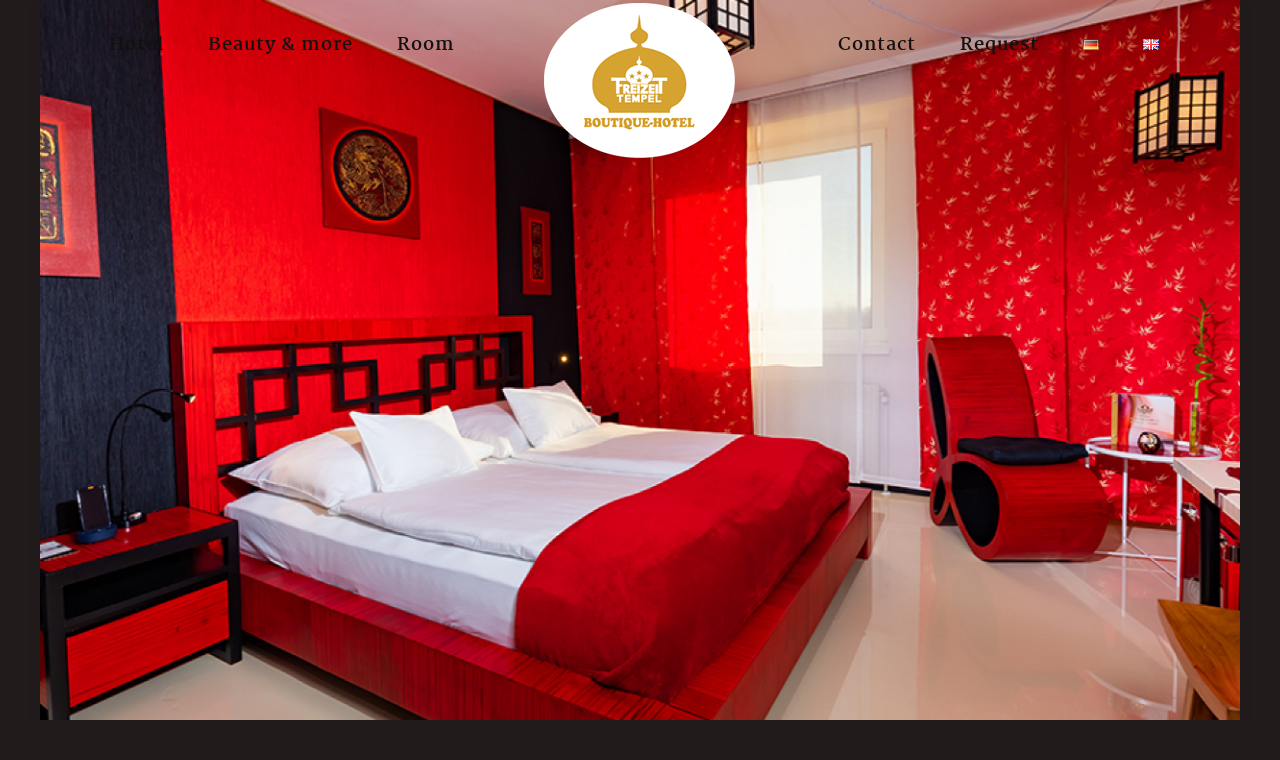

--- FILE ---
content_type: text/css
request_url: https://freizeittempel.at/wp-content/themes/betheme-child/style.css?ver=6.7.4
body_size: 492
content:
/*
Theme Name: 	Betheme Child
Theme URI: 		http://themes.muffingroup.com/betheme
Author: 		Muffin group
Author URI: 	http://muffingroup.com
Description:	Child Theme for Betheme - Premium WordPress Theme
Template:		betheme
Version: 		1.6.1.1
*/

/* Theme customization starts here
-------------------------------------------------------------- */

/* martel-300 - latin */
@font-face {
  font-family: 'Martel';
  font-style: normal;
  font-weight: 300;
  src: url('./fonts/martel-v10-latin-300.eot'); /* IE9 Compat Modes */
  src: local(''),
       url('./fonts/martel-v10-latin-300.eot?#iefix') format('embedded-opentype'), /* IE6-IE8 */
       url('./fonts/martel-v10-latin-300.woff2') format('woff2'), /* Super Modern Browsers */
       url('./fonts/martel-v10-latin-300.woff') format('woff'), /* Modern Browsers */
       url('./fonts/martel-v10-latin-300.ttf') format('truetype'), /* Safari, Android, iOS */
       url('./fonts/martel-v10-latin-300.svg#Martel') format('svg'); /* Legacy iOS */
}
/* martel-regular - latin */
@font-face {
  font-family: 'Martel';
  font-style: normal;
  font-weight: 400;
  src: url('./fonts/martel-v10-latin-regular.eot'); /* IE9 Compat Modes */
  src: local(''),
       url('./fonts/martel-v10-latin-regular.eot?#iefix') format('embedded-opentype'), /* IE6-IE8 */
       url('./fonts/martel-v10-latin-regular.woff2') format('woff2'), /* Super Modern Browsers */
       url('./fonts/martel-v10-latin-regular.woff') format('woff'), /* Modern Browsers */
       url('./fonts/martel-v10-latin-regular.ttf') format('truetype'), /* Safari, Android, iOS */
       url('./fonts/martel-v10-latin-regular.svg#Martel') format('svg'); /* Legacy iOS */
}
/* martel-600 - latin */
@font-face {
  font-family: 'Martel';
  font-style: normal;
  font-weight: 600;
  src: url('./fonts/martel-v10-latin-600.eot'); /* IE9 Compat Modes */
  src: local(''),
       url('./fonts/martel-v10-latin-600.eot?#iefix') format('embedded-opentype'), /* IE6-IE8 */
       url('./fonts/martel-v10-latin-600.woff2') format('woff2'), /* Super Modern Browsers */
       url('./fonts/martel-v10-latin-600.woff') format('woff'), /* Modern Browsers */
       url('./fonts/martel-v10-latin-600.ttf') format('truetype'), /* Safari, Android, iOS */
       url('./fonts/martel-v10-latin-600.svg#Martel') format('svg'); /* Legacy iOS */
}
/* martel-700 - latin */
@font-face {
  font-family: 'Martel';
  font-style: normal;
  font-weight: 700;
  src: url('./fonts/martel-v10-latin-700.eot'); /* IE9 Compat Modes */
  src: local(''),
       url('./fonts/martel-v10-latin-700.eot?#iefix') format('embedded-opentype'), /* IE6-IE8 */
       url('./fonts/martel-v10-latin-700.woff2') format('woff2'), /* Super Modern Browsers */
       url('./fonts/martel-v10-latin-700.woff') format('woff'), /* Modern Browsers */
       url('./fonts/martel-v10-latin-700.ttf') format('truetype'), /* Safari, Android, iOS */
       url('./fonts/martel-v10-latin-700.svg#Martel') format('svg'); /* Legacy iOS */
}